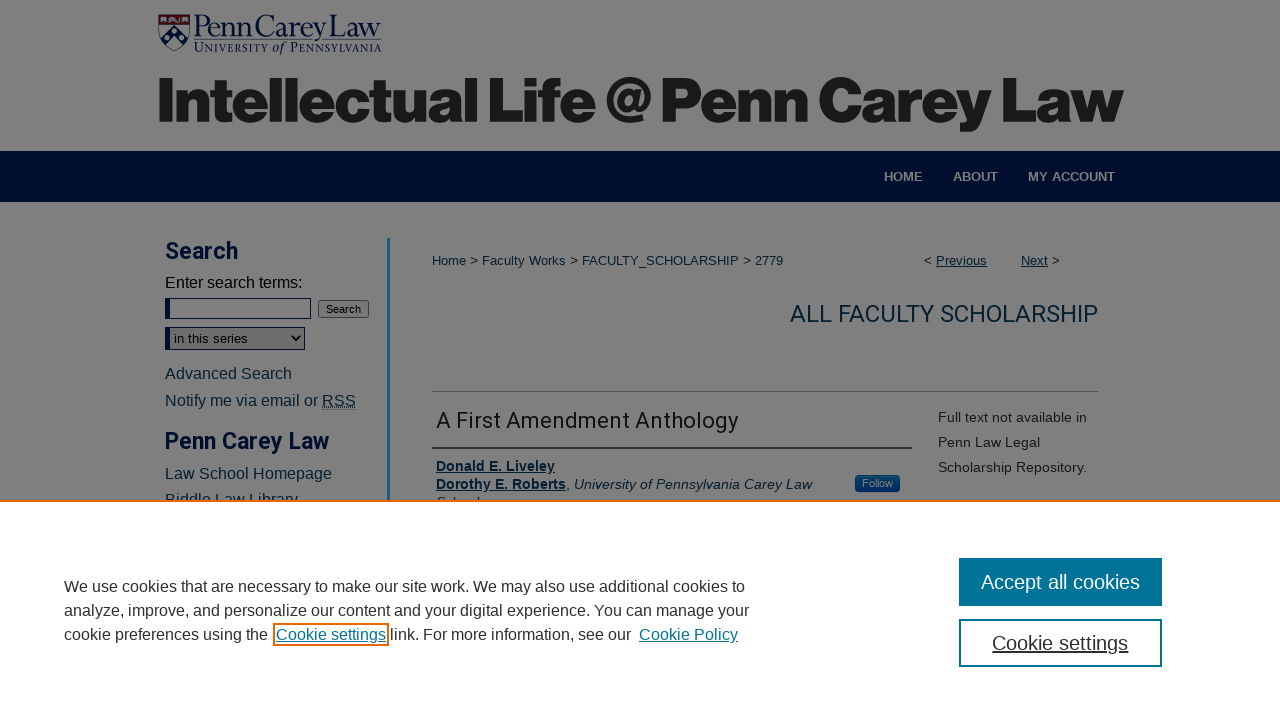

--- FILE ---
content_type: text/html; charset=UTF-8
request_url: https://scholarship.law.upenn.edu/faculty_scholarship/2779/
body_size: 6808
content:

<!DOCTYPE html>
<html lang="en">
<head><!-- inj yui3-seed: --><script type='text/javascript' src='//cdnjs.cloudflare.com/ajax/libs/yui/3.6.0/yui/yui-min.js'></script><script type='text/javascript' src='//ajax.googleapis.com/ajax/libs/jquery/1.10.2/jquery.min.js'></script><!-- Adobe Analytics --><script type='text/javascript' src='https://assets.adobedtm.com/4a848ae9611a/d0e96722185b/launch-d525bb0064d8.min.js'></script><script type='text/javascript' src=/assets/nr_browser_production.js></script>

<!-- def.1 -->
<meta charset="utf-8">
<meta name="viewport" content="width=device-width">
<title>
"A First Amendment Anthology" by Donald E. Liveley, Dorothy E. Roberts et al.
</title>


<!-- FILE article_meta-tags.inc --><!-- FILE: /srv/sequoia/main/data/assets/site/article_meta-tags.inc -->
<meta itemprop="name" content="A First Amendment Anthology">
<meta property="og:title" content="A First Amendment Anthology">
<meta name="twitter:title" content="A First Amendment Anthology">
<meta property="article:author" content="Donald E. Liveley">
<meta name="author" content="Donald E. Liveley">
<meta property="article:author" content="Dorothy E. Roberts">
<meta name="author" content="Dorothy E. Roberts">
<meta property="article:author" content="Russell L. Weaver">
<meta name="author" content="Russell L. Weaver">
<meta name="robots" content="noodp, noydir">
<meta name="description" content="By Donald E. Liveley, Dorothy E. Roberts, and Russell L. Weaver, Published on 01/01/94">
<meta itemprop="description" content="By Donald E. Liveley, Dorothy E. Roberts, and Russell L. Weaver, Published on 01/01/94">
<meta name="twitter:description" content="By Donald E. Liveley, Dorothy E. Roberts, and Russell L. Weaver, Published on 01/01/94">
<meta property="og:description" content="By Donald E. Liveley, Dorothy E. Roberts, and Russell L. Weaver, Published on 01/01/94">
<meta name="bepress_citation_series_title" content="All Faculty Scholarship">
<meta name="bepress_citation_author" content="Liveley, Donald E.">
<meta name="bepress_citation_author" content="Roberts, Dorothy E.">
<meta name="bepress_citation_author_institution" content="University of Pennsylvania Carey Law School">
<meta name="bepress_citation_author" content="Weaver, Russell L.">
<meta name="bepress_citation_author_institution" content="University of Louisville">
<meta name="bepress_citation_title" content="A First Amendment Anthology">
<meta name="bepress_citation_date" content="1994">
<!-- FILE: /srv/sequoia/main/data/assets/site/ir_download_link.inc -->
<!-- FILE: /srv/sequoia/main/data/assets/site/article_meta-tags.inc (cont) -->
<meta name="bepress_citation_abstract_html_url" content="https://scholarship.law.upenn.edu/faculty_scholarship/2779">
<meta name="bepress_citation_online_date" content="2022/1/25">
<meta name="viewport" content="width=device-width">
<!-- Additional Twitter data -->
<meta name="twitter:card" content="summary">
<!-- Additional Open Graph data -->
<meta property="og:type" content="article">
<meta property="og:url" content="https://scholarship.law.upenn.edu/faculty_scholarship/2779">
<meta property="og:site_name" content="Penn Carey Law: Legal Scholarship Repository">




<!-- FILE: article_meta-tags.inc (cont) -->
<meta name="bepress_is_article_cover_page" content="1">


<!-- sh.1 -->
<link rel="stylesheet" href="/ir-style.css" type="text/css" media="screen">
<link rel="stylesheet" href="/ir-custom.css" type="text/css" media="screen">
<link rel="stylesheet" href="../ir-custom.css" type="text/css" media="screen">
<link rel="stylesheet" href="/ir-local.css" type="text/css" media="screen">
<link rel="stylesheet" href="../ir-local.css" type="text/css" media="screen">
<link rel="stylesheet" href="/ir-print.css" type="text/css" media="print">
<link type="text/css" rel="stylesheet" href="/assets/floatbox/floatbox.css">
<link rel="alternate" type="application/rss+xml" title="Site Feed" href="/recent.rss">
<link rel="shortcut icon" href="/favicon.ico" type="image/x-icon">
<!--[if IE]>
<link rel="stylesheet" href="/ir-ie.css" type="text/css" media="screen">
<![endif]-->

<!-- JS  -->
<script type="text/javascript" src="/assets/jsUtilities.js"></script>
<script type="text/javascript" src="/assets/footnoteLinks.js"></script>
<script type="text/javascript" src="/assets/scripts/yui-init.pack.js"></script>
<script type="text/javascript" src="/assets/scripts/bepress-init.debug.js"></script>
<script type="text/javascript" src="/assets/scripts/JumpListYUI.pack.js"></script>

<!-- end sh.1 -->




<script type="text/javascript">var pageData = {"page":{"environment":"prod","productName":"bpdg","language":"en","name":"ir_series:article","businessUnit":"els:rp:st"},"visitor":{}};</script>

</head>
<body id="geo-series">
<!-- FILE /srv/sequoia/main/data/scholarship.law.upenn.edu/assets/header.pregen --><!-- FILE: /srv/sequoia/main/data/assets/site/mobile_nav.inc --><!--[if !IE]>-->
<script src="/assets/scripts/dc-mobile/dc-responsive-nav.js"></script>

<header id="mobile-nav" class="nav-down device-fixed-height" style="visibility: hidden;">
  
  
  <nav class="nav-collapse">
    <ul>
      <li class="menu-item active device-fixed-width"><a href="https://scholarship.law.upenn.edu" title="Home" data-scroll >Home</a></li>
      <li class="menu-item device-fixed-width"><a href="https://scholarship.law.upenn.edu/do/search/advanced/" title="Search" data-scroll ><i class="icon-search"></i> Search</a></li>
      <li class="menu-item device-fixed-width"><a href="https://scholarship.law.upenn.edu/communities.html" title="Browse" data-scroll >Browse Collections</a></li>
      <li class="menu-item device-fixed-width"><a href="/cgi/myaccount.cgi?context=faculty_scholarship" title="My Account" data-scroll >My Account</a></li>
      <li class="menu-item device-fixed-width"><a href="https://scholarship.law.upenn.edu/about.html" title="About" data-scroll >About</a></li>
      <li class="menu-item device-fixed-width"><a href="https://network.bepress.com" title="Digital Commons Network" data-scroll ><img width="16" height="16" alt="DC Network" style="vertical-align:top;" src="/assets/md5images/8e240588cf8cd3a028768d4294acd7d3.png"> Digital Commons Network™</a></li>
    </ul>
  </nav>
</header>

<script src="/assets/scripts/dc-mobile/dc-mobile-nav.js"></script>
<!--<![endif]-->
<!-- FILE: /srv/sequoia/main/data/scholarship.law.upenn.edu/assets/header.pregen (cont) -->



<div id="upennlaw">
	<div id="container">
		<a href="#main" class="skiplink" accesskey="2" >Skip to main content</a>

					
			<div id="header" role="banner">
				<a href="https://scholarship.law.upenn.edu" id="banner_link" title="Penn Carey Law: Legal Scholarship Repository" >
					<img id="banner_image" alt="Penn Carey Law: Legal Scholarship Repository" width='980' height='151' src="/assets/md5images/0004d8ba6420b4f67fd9b27f0c864dad.png">
				</a>	
				
					<a href="https://www.law.upenn.edu/" id="logo_link" title="University of Pennsylvania Carey Law School" >
						<img id="logo_image" alt="University of Pennsylvania Carey Law School" width='240' height='61' src="/assets/md5images/653b096690f1a9595c4e4eec53e58ff0.png">
					</a>	
				
			</div>
					
			<div id="navigation">
				<!-- FILE: /srv/sequoia/main/data/assets/site/ir_navigation.inc --><div id="tabs" role="navigation" aria-label="Main"><ul><li id="tabone"><a href="https://scholarship.law.upenn.edu" title="Home" ><span>Home</span></a></li><li id="tabtwo"><a href="https://scholarship.law.upenn.edu/about.html" title="About" ><span>About</span></a></li><li id="tabthree"><a href="https://scholarship.law.upenn.edu/faq.html" title="FAQ" ><span>FAQ</span></a></li><li id="tabfour"><a href="https://scholarship.law.upenn.edu/cgi/myaccount.cgi?context=faculty_scholarship  " title="My Account" ><span>My Account</span></a></li></ul></div>


<!-- FILE: /srv/sequoia/main/data/scholarship.law.upenn.edu/assets/header.pregen (cont) -->
			</div>
		

		<div id="wrapper">
			<div id="content">
				<div id="main" class="text" role="main">

<script type="text/javascript" src="/assets/floatbox/floatbox.js"></script>  
<!-- FILE: /srv/sequoia/main/data/assets/site/article_pager.inc -->

<div id="breadcrumb"><ul id="pager">

                
                 
<li>&lt; <a href="https://scholarship.law.upenn.edu/faculty_scholarship/1064" class="ignore" >Previous</a></li>
        
        
        

                
                 
<li><a href="https://scholarship.law.upenn.edu/faculty_scholarship/1433" class="ignore" >Next</a> &gt;</li>
        
        
        
<li>&nbsp;</li></ul><div class="crumbs"><!-- FILE: /srv/sequoia/main/data/assets/site/ir_breadcrumb.inc -->

<div class="crumbs" role="navigation" aria-label="Breadcrumb">
	<p>
	
	
			<a href="https://scholarship.law.upenn.edu" class="ignore" >Home</a>
	
	
	
	
	
	
	
	
	
	
	 <span aria-hidden="true">&gt;</span> 
		<a href="https://scholarship.law.upenn.edu/faculty_works" class="ignore" >Faculty Works</a>
	
	
	
	
	
	
	 <span aria-hidden="true">&gt;</span> 
		<a href="https://scholarship.law.upenn.edu/faculty_scholarship" class="ignore" >FACULTY_SCHOLARSHIP</a>
	
	
	
	
	
	 <span aria-hidden="true">&gt;</span> 
		<a href="https://scholarship.law.upenn.edu/faculty_scholarship/2779" class="ignore" aria-current="page" >2779</a>
	
	
	
	</p>
</div>


<!-- FILE: /srv/sequoia/main/data/assets/site/article_pager.inc (cont) --></div>
</div>
<!-- FILE: /srv/sequoia/main/data/assets/site/ir_series/article/index.html (cont) -->
<!-- FILE: /srv/sequoia/main/data/assets/site/ir_series/article/article_info.inc --><!-- FILE: /srv/sequoia/main/data/assets/site/openurl.inc -->

























<!-- FILE: /srv/sequoia/main/data/assets/site/ir_series/article/article_info.inc (cont) -->
<!-- FILE: /srv/sequoia/main/data/assets/site/ir_download_link.inc -->









	
	
	
    
    
    
	
	
	
	
	
	

<!-- FILE: /srv/sequoia/main/data/assets/site/ir_series/article/article_info.inc (cont) -->
<!-- FILE: /srv/sequoia/main/data/assets/site/ir_series/article/ir_article_header.inc -->


<div id="series-header">
<!-- FILE: /srv/sequoia/main/data/assets/site/ir_series/ir_series_logo.inc -->



 






	
	
	
	
	
	
<!-- FILE: /srv/sequoia/main/data/assets/site/ir_series/article/ir_article_header.inc (cont) --><h2 id="series-title"><a href="https://scholarship.law.upenn.edu/faculty_scholarship" >All Faculty Scholarship</a></h2></div>
<div style="clear: both">&nbsp;</div>

<div id="sub">
<div id="alpha">
<!-- FILE: /srv/sequoia/main/data/assets/site/ir_series/article/article_info.inc (cont) --><div id='title' class='element'>
<h1>A First Amendment Anthology</h1>
</div>
<div class='clear'></div>
<div id='authors' class='element'>
<h2 class='visually-hidden'>Authors</h2>
<p class="author"><a href='https://scholarship.law.upenn.edu/do/search/?q=author%3A%22Donald%20E.%20Liveley%22&start=0&context=3571832'><strong>Donald E. Liveley</strong></a><br />
<a href='https://scholarship.law.upenn.edu/do/search/?q=%28author%3A%22Dorothy%20E.%20Roberts%22%20AND%20-bp_author_id%3A%5B%2A%20TO%20%2A%5D%29%20OR%20bp_author_id%3A%28%226fed4503-a14e-4605-b50a-dc38c2ceab57%22%29&start=0&context=3571832'><strong>Dorothy E. Roberts</strong>, <em>University of Pennsylvania Carey Law School</em></a><a rel="nofollow" href="https://network.bepress.com/api/follow/subscribe?user=ZjI3ZjgwZmFlMzg1ZWM2Yg%3D%3D&amp;institution=MjAzM2E2NTg4Nzc1ZGZlMQ%3D%3D&amp;format=html" data-follow-set="user:ZjI3ZjgwZmFlMzg1ZWM2Yg== institution:MjAzM2E2NTg4Nzc1ZGZlMQ==" title="Follow Dorothy E. Roberts" class="btn followable">Follow</a><br />
<a href='https://scholarship.law.upenn.edu/do/search/?q=%28author%3A%22Russell%20L.%20Weaver%22%20AND%20-bp_author_id%3A%5B%2A%20TO%20%2A%5D%29%20OR%20bp_author_id%3A%28%220d457037-05fd-410f-8db1-ed5e2887d285%22%29&start=0&context=3571832'><strong>Russell L. Weaver</strong>, <em>University of Louisville</em></a><a rel="nofollow" href="https://network.bepress.com/api/follow/subscribe?user=YWJmZDY4MzcxNmRlYTdiMw%3D%3D&amp;institution=MjAzM2E2NTg4Nzc1ZGZlMQ%3D%3D&amp;format=html" data-follow-set="user:YWJmZDY4MzcxNmRlYTdiMw== institution:MjAzM2E2NTg4Nzc1ZGZlMQ==" title="Follow Russell L. Weaver" class="btn followable">Follow</a><br />
</p></div>
<div class='clear'></div>
<div id='orcid' class='element'>
<h2 class='field-heading'>ORCID</h2>
<p><a href="https://orcid.org/0000-0002-8159-2196">Dorothy Roberts 0000-0002-8159-2196</a></p>
</div>
<div class='clear'></div>
<div id='document_type' class='element'>
<h2 class='field-heading'>Document Type</h2>
<p>Book</p>
</div>
<div class='clear'></div>
<div id='publication_date' class='element'>
<h2 class='field-heading'>Publication Date</h2>
<p>1994</p>
</div>
<div class='clear'></div>
<div id='comments' class='element'>
<h2 class='field-heading'>Publication Citation</h2>
<p>Anderson, 1994</p>
</div>
<div class='clear'></div>
<div id='recommended_citation' class='element'>
<h2 class='field-heading'>Repository Citation</h2>
<!-- FILE: /srv/sequoia/main/data/journals/scholarship.law.upenn.edu/faculty_scholarship/assets/ir_citation.inc --><p>
    Liveley, Donald E.; Roberts, Dorothy E.; and Weaver, Russell L., "A First Amendment Anthology" (1994). <em>All Faculty Scholarship</em>.  2779.
    <br>
    
    
    
        https://scholarship.law.upenn.edu/faculty_scholarship/2779
    
</p>
<!-- FILE: /srv/sequoia/main/data/assets/site/ir_series/article/article_info.inc (cont) --></div>
<div class='clear'></div>
</div>
    </div>
    <div id='beta_7-3'>
<!-- FILE: /srv/sequoia/main/data/assets/site/info_box_7_3.inc --><!-- FILE: /srv/sequoia/main/data/assets/site/openurl.inc -->

























<!-- FILE: /srv/sequoia/main/data/assets/site/info_box_7_3.inc (cont) -->
<!-- FILE: /srv/sequoia/main/data/assets/site/ir_download_link.inc -->









	
	
	
    
    
    
	
	
	
	
	
	

<!-- FILE: /srv/sequoia/main/data/assets/site/info_box_7_3.inc (cont) -->


	<!-- FILE: /srv/sequoia/main/data/assets/site/info_box_download_button.inc --><div class="aside download-button">
   <p class="no-file">Full text not available in Penn Law Legal Scholarship Repository.</p> 
</div>


<!-- FILE: /srv/sequoia/main/data/assets/site/info_box_7_3.inc (cont) -->
	<!-- FILE: /srv/sequoia/main/data/assets/site/info_box_embargo.inc -->
<!-- FILE: /srv/sequoia/main/data/assets/site/info_box_7_3.inc (cont) -->

<!-- FILE: /srv/sequoia/main/data/journals/scholarship.law.upenn.edu/faculty_scholarship/assets/info_box_custom_upper.inc --><!-- BEGIN link buttons -->

<div class="aside">

<div class="button_space">

</div>

<div class="button_space">

</div>

<div class="button_space">

</div>
</div>

<!-- END link buttons -->
<!-- FILE: /srv/sequoia/main/data/assets/site/info_box_7_3.inc (cont) -->
<!-- FILE: /srv/sequoia/main/data/assets/site/info_box_openurl.inc -->
<!-- FILE: /srv/sequoia/main/data/assets/site/info_box_7_3.inc (cont) -->

<!-- FILE: /srv/sequoia/main/data/assets/site/info_box_article_metrics.inc -->






<div id="article-stats" class="aside hidden">

    <p class="article-downloads-wrapper hidden"><span id="article-downloads"></span> DOWNLOADS</p>
    <p class="article-stats-date hidden">Since January 25, 2022</p>

    <p class="article-plum-metrics">
        <a href="https://plu.mx/plum/a/?repo_url=https://scholarship.law.upenn.edu/faculty_scholarship/2779" class="plumx-plum-print-popup plum-bigben-theme" data-badge="true" data-hide-when-empty="true" ></a>
    </p>
</div>
<script type="text/javascript" src="//cdn.plu.mx/widget-popup.js"></script>





<!-- Article Download Counts -->
<script type="text/javascript" src="/assets/scripts/article-downloads.pack.js"></script>
<script type="text/javascript">
    insertDownloads(27749250);
</script>


<!-- Add border to Plum badge & download counts when visible -->
<script>
// bind to event when PlumX widget loads
jQuery('body').bind('plum:widget-load', function(e){
// if Plum badge is visible
  if (jQuery('.PlumX-Popup').length) {
// remove 'hidden' class
  jQuery('#article-stats').removeClass('hidden');
  jQuery('.article-stats-date').addClass('plum-border');
  }
});
// bind to event when page loads
jQuery(window).bind('load',function(e){
// if DC downloads are visible
  if (jQuery('#article-downloads').text().length > 0) {
// add border to aside
  jQuery('#article-stats').removeClass('hidden');
  }
});
</script>



<!-- Adobe Analytics: Download Click Tracker -->
<script>

$(function() {

  // Download button click event tracker for PDFs
  $(".aside.download-button").on("click", "a#pdf", function(event) {
    pageDataTracker.trackEvent('navigationClick', {
      link: {
          location: 'aside download-button',
          name: 'pdf'
      }
    });
  });

  // Download button click event tracker for native files
  $(".aside.download-button").on("click", "a#native", function(event) {
    pageDataTracker.trackEvent('navigationClick', {
        link: {
            location: 'aside download-button',
            name: 'native'
        }
     });
  });

});

</script>
<!-- FILE: /srv/sequoia/main/data/assets/site/info_box_7_3.inc (cont) -->



	<!-- FILE: /srv/sequoia/main/data/assets/site/info_box_disciplines.inc -->




	
		
	



<!-- FILE: /srv/sequoia/main/data/assets/site/info_box_7_3.inc (cont) -->

<!-- FILE: /srv/sequoia/main/data/assets/site/bookmark_widget.inc -->

<div id="share" class="aside">
<h2>Share</h2>
	
	<div class="a2a_kit a2a_kit_size_24 a2a_default_style">
    	<a class="a2a_button_facebook"></a>
    	<a class="a2a_button_linkedin"></a>
		<a class="a2a_button_whatsapp"></a>
		<a class="a2a_button_email"></a>
    	<a class="a2a_dd"></a>
    	<script async src="https://static.addtoany.com/menu/page.js"></script>
	</div>
</div>

<!-- FILE: /srv/sequoia/main/data/assets/site/info_box_7_3.inc (cont) -->
<!-- FILE: /srv/sequoia/main/data/assets/site/info_box_geolocate.inc --><!-- FILE: /srv/sequoia/main/data/assets/site/ir_geolocate_enabled_and_displayed.inc -->

<!-- FILE: /srv/sequoia/main/data/assets/site/info_box_geolocate.inc (cont) -->

<!-- FILE: /srv/sequoia/main/data/assets/site/info_box_7_3.inc (cont) -->

	<!-- FILE: /srv/sequoia/main/data/assets/site/zotero_coins.inc -->

<span class="Z3988" title="ctx_ver=Z39.88-2004&amp;rft_val_fmt=info%3Aofi%2Ffmt%3Akev%3Amtx%3Ajournal&amp;rft_id=https%3A%2F%2Fscholarship.law.upenn.edu%2Ffaculty_scholarship%2F2779&amp;rft.atitle=A%20First%20Amendment%20Anthology&amp;rft.aufirst=Donald&amp;rft.aulast=Liveley&amp;rft.au=Dorothy%20Roberts&amp;rft.au=Russell%20Weaver&amp;rft.jtitle=All%20Faculty%20Scholarship&amp;rft.date=1994-01-01">COinS</span>
<!-- FILE: /srv/sequoia/main/data/assets/site/info_box_7_3.inc (cont) -->

<!-- FILE: /srv/sequoia/main/data/assets/site/info_box_custom_lower.inc -->
<!-- FILE: /srv/sequoia/main/data/assets/site/info_box_7_3.inc (cont) -->
<!-- FILE: /srv/sequoia/main/data/assets/site/ir_series/article/article_info.inc (cont) --></div>

<div class='clear'>&nbsp;</div>
<!-- FILE: /srv/sequoia/main/data/journals/scholarship.law.upenn.edu/faculty_scholarship/assets/article/ir_article_custom_fields.inc --><div id='custom-fields'>
    
</div><!-- FILE: /srv/sequoia/main/data/assets/site/ir_series/article/article_info.inc (cont) -->

<!-- FILE: /srv/sequoia/main/data/assets/site/ir_series/article/index.html (cont) -->
<!-- FILE /srv/sequoia/main/data/scholarship.law.upenn.edu/assets/footer.pregen --></div>
<div class="verticalalign">&nbsp;</div>
<div class="clear">&nbsp;</div>
</div>
<div id="sidebar">
<!-- FILE: /srv/sequoia/main/data/assets/site/ir_sidebar_7_8.inc -->

	<!-- FILE: /srv/sequoia/main/data/assets/site/ir_sidebar_sort_sba.inc --><!-- FILE: /srv/sequoia/main/data/assets/site/ir_sidebar_custom_upper_7_8.inc -->

<!-- FILE: /srv/sequoia/main/data/assets/site/ir_sidebar_sort_sba.inc (cont) -->
<!-- FILE: /srv/sequoia/main/data/assets/site/ir_sidebar_search_7_8.inc --><h2>Search</h2>


	
<form method='get' action='https://scholarship.law.upenn.edu/do/search/' id="sidebar-search">
	<label for="search" accesskey="4">
		Enter search terms:
	</label>
		<div>
			<span class="border">
				<input type="text" name='q' class="search" id="search">
			</span> 
			<input type="submit" value="Search" class="searchbutton" style="font-size:11px;">
		</div>
	<label for="context" class="visually-hidden">
		Select context to search:
	</label> 
		<div>
			<span class="border">
				<select name="fq" id="context">
					
					
						<option value='virtual_ancestor_link:"https://scholarship.law.upenn.edu/faculty_scholarship"'>in this series</option>
					
					
					
					<option value='virtual_ancestor_link:"https://scholarship.law.upenn.edu"'>in this repository</option>
					<option value='virtual_ancestor_link:"http:/"'>across all repositories</option>
				</select>
			</span>
		</div>
</form>

<p class="advanced">
	
	
		<a href="https://scholarship.law.upenn.edu/do/search/advanced/?fq=virtual_ancestor_link:%22https://scholarship.law.upenn.edu/faculty_scholarship%22" >
			Advanced Search
		</a>
	
</p>
<!-- FILE: /srv/sequoia/main/data/assets/site/ir_sidebar_sort_sba.inc (cont) -->
<!-- FILE: /srv/sequoia/main/data/assets/site/ir_sidebar_notify_7_8.inc -->


	<ul id="side-notify">
		<li class="notify">
			<a href="https://scholarship.law.upenn.edu/faculty_scholarship/announcements.html" title="Email or RSS Notifications" >
				Notify me via email or <acronym title="Really Simple Syndication">RSS</acronym>
			</a>
		</li>
	</ul>



<!-- FILE: /srv/sequoia/main/data/assets/site/urc_badge.inc -->






<!-- FILE: /srv/sequoia/main/data/assets/site/ir_sidebar_notify_7_8.inc (cont) -->

<!-- FILE: /srv/sequoia/main/data/assets/site/ir_sidebar_sort_sba.inc (cont) -->
<!-- FILE: /srv/sequoia/main/data/scholarship.law.upenn.edu/assets/ir_sidebar_custom_middle_7_8.inc -->

<!-- FILE: /srv/sequoia/main/data/scholarship.law.upenn.edu/assets/upenn_sidebar_links.inc --><h2>Penn Carey Law</h2>
<ul id="side-custom">
<li><a href="https://www.law.upenn.edu/" >Law School Homepage</a></li>
<li><a href="https://www.law.upenn.edu/library/" >Biddle Law Library</a></li>
<li><a href="https://www.law.upenn.edu/faculty/directory.php" >Faculty Profiles</a></li>
</ul>






<!-- FILE: /srv/sequoia/main/data/scholarship.law.upenn.edu/assets/ir_sidebar_custom_middle_7_8.inc (cont) -->
<!-- FILE: /srv/sequoia/main/data/assets/site/ir_sidebar_sort_sba.inc (cont) -->
<!-- FILE: /srv/sequoia/main/data/scholarship.law.upenn.edu/assets/ir_sidebar_browse.inc --><h2>Browse</h2>
<ul id="side-browse">
<li class="collections"><a href="https://scholarship.law.upenn.edu/communities.html" title="Browse by Collections" >Collections</a></li>

<li class="author"><a href="https://scholarship.law.upenn.edu/penn_authors.html" title="Browse All Authors" >Penn Carey Law Authors</a></li>
<li class="journals"><a href="https://scholarship.law.upenn.edu/pennlawjnls/" title="Journals" >Penn Carey Law Journals</a></li>
</magic>
</ul>
<!-- FILE: /srv/sequoia/main/data/assets/site/ir_sidebar_sort_sba.inc (cont) -->
<!-- FILE: /srv/sequoia/main/data/scholarship.law.upenn.edu/assets/ir_sidebar_author_7_8.inc --><!-- FILE: /srv/sequoia/main/data/assets/site/ir_sidebar_sort_sba.inc (cont) -->
<!-- FILE: /srv/sequoia/main/data/assets/site/ir_sidebar_custom_lower_7_8.inc --><!-- FILE: /srv/sequoia/main/data/assets/site/ir_sidebar_homepage_links_7_8.inc -->

<!-- FILE: /srv/sequoia/main/data/assets/site/ir_sidebar_custom_lower_7_8.inc (cont) -->
	



<!-- FILE: /srv/sequoia/main/data/assets/site/ir_sidebar_sort_sba.inc (cont) -->
<!-- FILE: /srv/sequoia/main/data/assets/site/ir_sidebar_sw_links_7_8.inc -->

	
		
	


	<!-- FILE: /srv/sequoia/main/data/assets/site/ir_sidebar_sort_sba.inc (cont) -->

<!-- FILE: /srv/sequoia/main/data/assets/site/ir_sidebar_geolocate.inc --><!-- FILE: /srv/sequoia/main/data/assets/site/ir_geolocate_enabled_and_displayed.inc -->

<!-- FILE: /srv/sequoia/main/data/assets/site/ir_sidebar_geolocate.inc (cont) -->

<!-- FILE: /srv/sequoia/main/data/assets/site/ir_sidebar_sort_sba.inc (cont) -->
<!-- FILE: /srv/sequoia/main/data/assets/site/ir_sidebar_custom_lowest_7_8.inc -->


<!-- FILE: /srv/sequoia/main/data/assets/site/ir_sidebar_sort_sba.inc (cont) -->
<!-- FILE: /srv/sequoia/main/data/assets/site/ir_sidebar_7_8.inc (cont) -->

		



<!-- FILE: /srv/sequoia/main/data/scholarship.law.upenn.edu/assets/footer.pregen (cont) -->
<div class="verticalalign">&nbsp;</div>
</div>
</div>

<!-- FILE: /srv/sequoia/main/data/assets/site/ir_footer_content.inc --><div id="footer" role="contentinfo">
	
	
	<!-- FILE: /srv/sequoia/main/data/assets/site/ir_bepress_logo.inc --><div id="bepress">

<a href="https://www.elsevier.com/solutions/digital-commons" title="Elsevier - Digital Commons" >
	<em>Elsevier - Digital Commons</em>
</a>

</div>
<!-- FILE: /srv/sequoia/main/data/assets/site/ir_footer_content.inc (cont) -->
	<p>
		<a href="https://scholarship.law.upenn.edu" title="Home page" accesskey="1" >Home</a> | 
		<a href="https://scholarship.law.upenn.edu/about.html" title="About" >About</a> | 
		<a href="https://scholarship.law.upenn.edu/faq.html" title="FAQ" >FAQ</a> | 
		<a href="/cgi/myaccount.cgi?context=faculty_scholarship" title="My Account Page" accesskey="3" >My Account</a> | 
		<a href="https://scholarship.law.upenn.edu/accessibility.html" title="Accessibility Statement" accesskey="0" >Accessibility Statement</a>
	</p>
	<p>
	
	
		<a class="secondary-link" href="https://www.elsevier.com/legal/privacy-policy" title="Privacy Policy" >Privacy</a>
	
		<a class="secondary-link" href="https://www.elsevier.com/legal/elsevier-website-terms-and-conditions" title="Copyright Policy" >Copyright</a>	
	</p> 
	
</div>

<!-- FILE: /srv/sequoia/main/data/scholarship.law.upenn.edu/assets/footer.pregen (cont) -->
</div></div>
<!-- FILE: /srv/sequoia/main/data/scholarship.law.upenn.edu/assets/ir_analytics.inc --><!-- Google tag (gtag.js) -->

<script async src="https://www.googletagmanager.com/gtag/js?id=G-FHE10FG6VW"></script>

<script>

  window.dataLayer = window.dataLayer || [];

  function gtag(){dataLayer.push(arguments);}

  gtag('js', new Date());

 

  gtag('config', 'G-FHE10FG6VW');

</script><!-- FILE: /srv/sequoia/main/data/scholarship.law.upenn.edu/assets/footer.pregen (cont) --><script type='text/javascript' src='/assets/scripts/bpbootstrap-20160726.pack.js'></script><script type='text/javascript'>BPBootstrap.init({appendCookie:''})</script></body></html>
